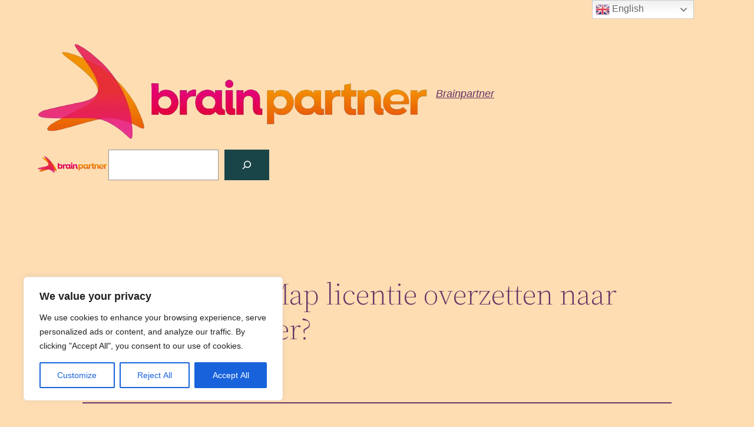

--- FILE ---
content_type: text/html; charset=utf-8
request_url: https://www.google.com/recaptcha/api2/aframe
body_size: 258
content:
<!DOCTYPE HTML><html><head><meta http-equiv="content-type" content="text/html; charset=UTF-8"></head><body><script nonce="8_G5Nmbx00mUbhQYgDMnLg">/** Anti-fraud and anti-abuse applications only. See google.com/recaptcha */ try{var clients={'sodar':'https://pagead2.googlesyndication.com/pagead/sodar?'};window.addEventListener("message",function(a){try{if(a.source===window.parent){var b=JSON.parse(a.data);var c=clients[b['id']];if(c){var d=document.createElement('img');d.src=c+b['params']+'&rc='+(localStorage.getItem("rc::a")?sessionStorage.getItem("rc::b"):"");window.document.body.appendChild(d);sessionStorage.setItem("rc::e",parseInt(sessionStorage.getItem("rc::e")||0)+1);localStorage.setItem("rc::h",'1769273951172');}}}catch(b){}});window.parent.postMessage("_grecaptcha_ready", "*");}catch(b){}</script></body></html>